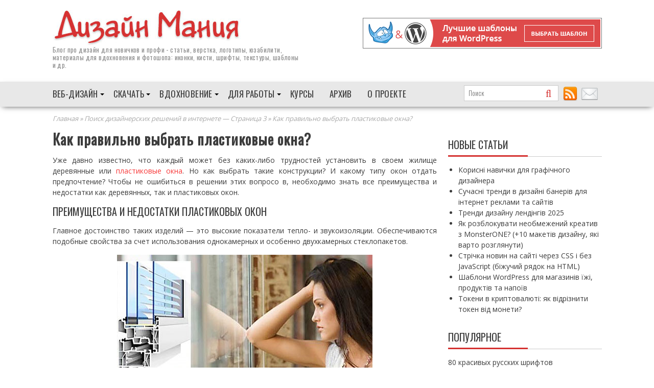

--- FILE ---
content_type: text/html; charset=UTF-8
request_url: https://dsgnmania.com/dizreshenija/vybrat-plastikovye-okna/
body_size: 16878
content:
        <!DOCTYPE html><html lang="ru-RU">
        <head>
        <meta charset="UTF-8">
        <meta name="viewport" content="width=device-width, initial-scale=1">
        
        <link rel="icon" href="//dsgnmania.com/favicon.ico" type="image/x-icon" />
        <link rel="shortcut icon" href="//dsgnmania.com/favicon.ico"  type="image/ico" />
        <link rel="alternate" type="application/rss+xml" title="Дизайн Мания Лента" href="http://feeds.feedburner.com/design-mania" />
		<title>Как правильно выбрать пластиковые окна?</title>
<meta name='robots' content='max-image-preview:large' />

<!-- This site is optimized with the Yoast SEO plugin v12.6.2 - https://yoast.com/wordpress/plugins/seo/ -->
<meta name="description" content="С какими проблемами можно столкнуться при выборе пластиковых и деревянных окон, об этом читайте в нашей статье."/>
<meta name="robots" content="max-snippet:-1, max-image-preview:large, max-video-preview:-1"/>
<link rel="canonical" href="https://dsgnmania.com/dizreshenija/vybrat-plastikovye-okna/" />
<meta property="og:locale" content="ru_RU" />
<meta property="og:type" content="article" />
<meta property="og:title" content="Как правильно выбрать пластиковые окна?" />
<meta property="og:description" content="С какими проблемами можно столкнуться при выборе пластиковых и деревянных окон, об этом читайте в нашей статье." />
<meta property="og:url" content="https://dsgnmania.com/dizreshenija/vybrat-plastikovye-okna/" />
<meta property="og:site_name" content="Дизайн Мания" />
<meta property="og:image" content="https://dsgnmania.com/wp-content/uploads/2020/11/ok1.jpg" />
<meta property="og:image:secure_url" content="https://dsgnmania.com/wp-content/uploads/2020/11/ok1.jpg" />
<meta name="twitter:card" content="summary" />
<meta name="twitter:description" content="С какими проблемами можно столкнуться при выборе пластиковых и деревянных окон, об этом читайте в нашей статье." />
<meta name="twitter:title" content="Как правильно выбрать пластиковые окна?" />
<meta name="twitter:image" content="https://dsgnmania.com/wp-content/uploads/2020/11/ok1.jpg" />
<script type='application/ld+json' class='yoast-schema-graph yoast-schema-graph--main'>{"@context":"https://schema.org","@graph":[{"@type":"WebSite","@id":"https://dsgnmania.com/#website","url":"https://dsgnmania.com/","name":"\u0414\u0438\u0437\u0430\u0439\u043d \u041c\u0430\u043d\u0438\u044f","description":"\u0432\u0441\u0435 \u043f\u0440\u043e \u0432\u0435\u0431-\u0434\u0438\u0437\u0430\u0439\u043d","potentialAction":{"@type":"SearchAction","target":"https://dsgnmania.com/?s={search_term_string}","query-input":"required name=search_term_string"}},{"@type":"ImageObject","@id":"https://dsgnmania.com/dizreshenija/vybrat-plastikovye-okna/#primaryimage","url":"https://dsgnmania.com/wp-content/uploads/2020/11/ok1.jpg","width":500,"height":344,"caption":"\u043f\u043b\u0430\u0441\u0442\u0438\u043a\u043e\u0432\u044b\u0435 \u043e\u043a\u043d\u0430"},{"@type":"WebPage","@id":"https://dsgnmania.com/dizreshenija/vybrat-plastikovye-okna/#webpage","url":"https://dsgnmania.com/dizreshenija/vybrat-plastikovye-okna/","inLanguage":"ru-RU","name":"\u041a\u0430\u043a \u043f\u0440\u0430\u0432\u0438\u043b\u044c\u043d\u043e \u0432\u044b\u0431\u0440\u0430\u0442\u044c \u043f\u043b\u0430\u0441\u0442\u0438\u043a\u043e\u0432\u044b\u0435 \u043e\u043a\u043d\u0430?","isPartOf":{"@id":"https://dsgnmania.com/#website"},"primaryImageOfPage":{"@id":"https://dsgnmania.com/dizreshenija/vybrat-plastikovye-okna/#primaryimage"},"datePublished":"2020-11-11T23:47:35+00:00","dateModified":"2020-11-11T23:49:56+00:00","description":"\u0421 \u043a\u0430\u043a\u0438\u043c\u0438 \u043f\u0440\u043e\u0431\u043b\u0435\u043c\u0430\u043c\u0438 \u043c\u043e\u0436\u043d\u043e \u0441\u0442\u043e\u043b\u043a\u043d\u0443\u0442\u044c\u0441\u044f \u043f\u0440\u0438 \u0432\u044b\u0431\u043e\u0440\u0435 \u043f\u043b\u0430\u0441\u0442\u0438\u043a\u043e\u0432\u044b\u0445 \u0438 \u0434\u0435\u0440\u0435\u0432\u044f\u043d\u043d\u044b\u0445 \u043e\u043a\u043e\u043d, \u043e\u0431 \u044d\u0442\u043e\u043c \u0447\u0438\u0442\u0430\u0439\u0442\u0435 \u0432 \u043d\u0430\u0448\u0435\u0439 \u0441\u0442\u0430\u0442\u044c\u0435.","breadcrumb":{"@id":"https://dsgnmania.com/dizreshenija/vybrat-plastikovye-okna/#breadcrumb"}},{"@type":"BreadcrumbList","@id":"https://dsgnmania.com/dizreshenija/vybrat-plastikovye-okna/#breadcrumb","itemListElement":[{"@type":"ListItem","position":1,"item":{"@type":"WebPage","@id":"https://dsgnmania.com/","url":"https://dsgnmania.com/","name":"\u0413\u043b\u0430\u0432\u043d\u0430\u044f"}},{"@type":"ListItem","position":2,"item":{"@type":"WebPage","@id":"https://dsgnmania.com/dizreshenija/","url":"https://dsgnmania.com/dizreshenija/","name":"\u041f\u043e\u0438\u0441\u043a \u0434\u0438\u0437\u0430\u0439\u043d\u0435\u0440\u0441\u043a\u0438\u0445 \u0440\u0435\u0448\u0435\u043d\u0438\u0439 \u0432 \u0438\u043d\u0442\u0435\u0440\u043d\u0435\u0442\u0435 &#8212; \u0421\u0442\u0440\u0430\u043d\u0438\u0446\u0430 3"}},{"@type":"ListItem","position":3,"item":{"@type":"WebPage","@id":"https://dsgnmania.com/dizreshenija/vybrat-plastikovye-okna/","url":"https://dsgnmania.com/dizreshenija/vybrat-plastikovye-okna/","name":"\u041a\u0430\u043a \u043f\u0440\u0430\u0432\u0438\u043b\u044c\u043d\u043e \u0432\u044b\u0431\u0440\u0430\u0442\u044c \u043f\u043b\u0430\u0441\u0442\u0438\u043a\u043e\u0432\u044b\u0435 \u043e\u043a\u043d\u0430?"}}]}]}</script>
<!-- / Yoast SEO plugin. -->

<link rel='dns-prefetch' href='//fonts.googleapis.com' />
<link rel='dns-prefetch' href='//m9m6e2w5.stackpathcdn.com' />
<link rel='dns-prefetch' href='//cdn.shareaholic.net' />
<link rel='dns-prefetch' href='//www.shareaholic.net' />
<link rel='dns-prefetch' href='//analytics.shareaholic.com' />
<link rel='dns-prefetch' href='//recs.shareaholic.com' />
<link rel='dns-prefetch' href='//partner.shareaholic.com' />
<!-- Shareaholic - https://www.shareaholic.com -->
<link rel='preload' href='//cdn.shareaholic.net/assets/pub/shareaholic.js' as='script'/>
<script data-no-minify='1' data-cfasync='false'>
_SHR_SETTINGS = {"endpoints":{"local_recs_url":"https:\/\/dsgnmania.com\/wp-admin\/admin-ajax.php?action=shareaholic_permalink_related","ajax_url":"https:\/\/dsgnmania.com\/wp-admin\/admin-ajax.php","share_counts_url":"https:\/\/dsgnmania.com\/wp-admin\/admin-ajax.php?action=shareaholic_share_counts_api"},"site_id":"8cb78ee927aba4caf1ccb45e930f80b1","url_components":{"year":"2020","monthnum":"11","day":"12","hour":"01","minute":"47","second":"35","post_id":"34822","postname":"vybrat-plastikovye-okna","category":"newsdesign"}};
</script>
<script data-no-minify='1' data-cfasync='false' src='//cdn.shareaholic.net/assets/pub/shareaholic.js' data-shr-siteid='8cb78ee927aba4caf1ccb45e930f80b1' async ></script>

<!-- Shareaholic Content Tags -->
<meta name='shareaholic:site_name' content='Дизайн Мания' />
<meta name='shareaholic:language' content='ru-RU' />
<meta name='shareaholic:url' content='https://dsgnmania.com/dizreshenija/vybrat-plastikovye-okna/' />
<meta name='shareaholic:keywords' content='type:page' />
<meta name='shareaholic:article_published_time' content='2020-11-12T01:47:35+02:00' />
<meta name='shareaholic:article_modified_time' content='2020-11-12T01:49:56+02:00' />
<meta name='shareaholic:shareable_page' content='true' />
<meta name='shareaholic:article_author_name' content='Tod' />
<meta name='shareaholic:site_id' content='8cb78ee927aba4caf1ccb45e930f80b1' />
<meta name='shareaholic:wp_version' content='9.7.5' />
<meta name='shareaholic:image' content='https://dsgnmania.com/wp-content/uploads/2020/11/ok1.jpg' />
<!-- Shareaholic Content Tags End -->
<link rel='stylesheet' id='wp-block-library-css'  href='https://dsgnmania.com/wp-includes/css/dist/block-library/style.min.css' type='text/css' media='all' />
<link rel='stylesheet' id='contact-form-7-css'  href='https://dsgnmania.com/wp-content/plugins/contact-form-7/includes/css/styles.css' type='text/css' media='all' />
<style id='contact-form-7-inline-css' type='text/css'>
.wpcf7 .wpcf7-recaptcha iframe {margin-bottom: 0;}.wpcf7 .wpcf7-recaptcha[data-align="center"] > div {margin: 0 auto;}.wpcf7 .wpcf7-recaptcha[data-align="right"] > div {margin: 0 0 0 auto;}
</style>
<link rel='stylesheet' id='wp-polls-css'  href='https://dsgnmania.com/wp-content/plugins/wp-polls/polls-css.css' type='text/css' media='all' />
<style id='wp-polls-inline-css' type='text/css'>
.wp-polls .pollbar {
	margin: 1px;
	font-size: 6px;
	line-height: 8px;
	height: 8px;
	background-image: url('https://dsgnmania.com/wp-content/plugins/wp-polls/images/default/pollbg.gif');
	border: 1px solid #c8c8c8;
}

</style>
<link rel='stylesheet' id='wp-postratings-css'  href='https://dsgnmania.com/wp-content/plugins/wp-postratings/css/postratings-css.css' type='text/css' media='all' />
<link rel='stylesheet' id='wp-syntax-css-css'  href='https://dsgnmania.com/wp-content/plugins/wp-syntax/css/wp-syntax.css' type='text/css' media='all' />
<link rel='stylesheet' id='bxslider-css'  href='https://dsgnmania.com/wp-content/themes/supernews/assets/library/bxslider/css/jquery.bxslider.min.css' type='text/css' media='all' />
<link rel='stylesheet' id='supernews-googleapis-css'  href='//fonts.googleapis.com/css?family=Oswald%3A400%2C300%7COpen+Sans%3A600%2C400' type='text/css' media='all' />
<link rel='stylesheet' id='supernews-style-css'  href='https://dsgnmania.com/wp-content/themes/supernews/style.css' type='text/css' media='all' />
<style id='supernews-style-inline-css' type='text/css'>
mark,
            .comment-form .form-submit input,
            .read-more,
            .header-latest-posts .bn-title,
            .slider-section .cat-links a,
            .featured-desc .above-entry-meta .cat-links a,
            #calendar_wrap #wp-calendar #today,
            #calendar_wrap #wp-calendar #today a,
            .wpcf7-form input.wpcf7-submit:hover,
            .breadcrumb,
            .post-thumb .cat-links > a,
            article.post.sticky,
            .slicknav_btn{
            background: #d53231;
            }
             a:hover,
            .screen-reader-text:focus,
            .bn-content a:hover,
            .socials a:hover,
            .site-title a,
            .widget_search input#s,
            .search-block #searchsubmit,
            .widget_search #searchsubmit,
            .footer-sidebar .featured-desc .below-entry-meta a:hover,
            .slider-section .slide-title:hover,
            .slider-feature-wrap a:hover,
            .featured-desc .below-entry-meta span:hover,
            .posted-on a:hover,
            .cat-links a:hover,
            .comments-link a:hover,
            .edit-link a:hover,
            .tags-links a:hover,
            .byline a:hover,
            .nav-links a:hover,
            #supernews-breadcrumbs a:hover,
            .wpcf7-form input.wpcf7-submit,
            .header-wrapper .menu li:hover > a,
            .header-wrapper .menu > li.current-menu-item > a,
            .header-wrapper .menu > li.current-menu-parent > a,
            .header-wrapper .menu > li.current_page_parent > a,
            .header-wrapper .menu > li.current_page_ancestor > a,
            .header-wrapper .main-navigation ul ul.sub-menu li:hover > a,
            .top-block li a:hover
            {
                color: #d53231;
            }
            .widget_search input#s,
            .tagcloud a{
                border: 1px solid #d53231;
            }
            .footer-wrapper .footer-copyright,
            .nav-links .nav-previous a:hover,
            .nav-links .nav-next a:hover{
                border-top: 1px solid #d53231;
            }
            .widget-title:before,
            .page-header .page-title:before,
            .single .entry-header .entry-title:before,
            .blog-no-image article.post.sticky{
                border-bottom: 3px solid #d53231;
            }
            .wpcf7-form input.wpcf7-submit{
                border: 2px solid #d53231;
            }
            .bn-title::after,
            .breadcrumb::after {
                border-left: 5px solid #d53231;
            }
        @media screen and (max-width:992px){
                .slicknav_btn{
                    border: 1px solid #d53231;
                }
                .slicknav_btn.slicknav_open{
                    border: 1px solid #ffffff;
                }
                .slicknav_nav li:hover > a,
                .slicknav_nav li.current-menu-ancestor a,
                .slicknav_nav li.current-menu-item  > a,
                .slicknav_nav li.current_page_item a,
                .slicknav_nav li.current_page_item .slicknav_item span,
                .slicknav_nav li .slicknav_item:hover a{
                    color: #d53231;
                }
            }
                    .cat-links .at-cat-item-3{
                    background: #d53231!important;
                    color : #fff!important;
                    }
                    
                    .cat-links .at-cat-item-3:hover{
                    background: #2d2d2d!important;
                    color : #fff!important;
                    }
                    
                    .cat-links .at-cat-item-6{
                    background: #d53231!important;
                    color : #fff!important;
                    }
                    
                    .cat-links .at-cat-item-6:hover{
                    background: #2d2d2d!important;
                    color : #fff!important;
                    }
                    
                    .cat-links .at-cat-item-12{
                    background: #d53231!important;
                    color : #fff!important;
                    }
                    
                    .cat-links .at-cat-item-12:hover{
                    background: #2d2d2d!important;
                    color : #fff!important;
                    }
                    
                    .cat-links .at-cat-item-19{
                    background: #d53231!important;
                    color : #fff!important;
                    }
                    
                    .cat-links .at-cat-item-19:hover{
                    background: #2d2d2d!important;
                    color : #fff!important;
                    }
                    
                    .cat-links .at-cat-item-22{
                    background: #d53231!important;
                    color : #fff!important;
                    }
                    
                    .cat-links .at-cat-item-22:hover{
                    background: #2d2d2d!important;
                    color : #fff!important;
                    }
                    
                    .cat-links .at-cat-item-27{
                    background: #d53231!important;
                    color : #fff!important;
                    }
                    
                    .cat-links .at-cat-item-27:hover{
                    background: #2d2d2d!important;
                    color : #fff!important;
                    }
                    
                    .cat-links .at-cat-item-31{
                    background: #d53231!important;
                    color : #fff!important;
                    }
                    
                    .cat-links .at-cat-item-31:hover{
                    background: #2d2d2d!important;
                    color : #fff!important;
                    }
                    
                    .cat-links .at-cat-item-32{
                    background: #d53231!important;
                    color : #fff!important;
                    }
                    
                    .cat-links .at-cat-item-32:hover{
                    background: #2d2d2d!important;
                    color : #fff!important;
                    }
                    
                    .cat-links .at-cat-item-35{
                    background: #d53231!important;
                    color : #fff!important;
                    }
                    
                    .cat-links .at-cat-item-35:hover{
                    background: #2d2d2d!important;
                    color : #fff!important;
                    }
                    
                    .cat-links .at-cat-item-36{
                    background: #d53231!important;
                    color : #fff!important;
                    }
                    
                    .cat-links .at-cat-item-36:hover{
                    background: #2d2d2d!important;
                    color : #fff!important;
                    }
                    
                    .cat-links .at-cat-item-37{
                    background: #d53231!important;
                    color : #fff!important;
                    }
                    
                    .cat-links .at-cat-item-37:hover{
                    background: #2d2d2d!important;
                    color : #fff!important;
                    }
                    
                    .cat-links .at-cat-item-38{
                    background: #d53231!important;
                    color : #fff!important;
                    }
                    
                    .cat-links .at-cat-item-38:hover{
                    background: #2d2d2d!important;
                    color : #fff!important;
                    }
                    
                    .cat-links .at-cat-item-39{
                    background: #d53231!important;
                    color : #fff!important;
                    }
                    
                    .cat-links .at-cat-item-39:hover{
                    background: #2d2d2d!important;
                    color : #fff!important;
                    }
                    
                    .cat-links .at-cat-item-40{
                    background: #d53231!important;
                    color : #fff!important;
                    }
                    
                    .cat-links .at-cat-item-40:hover{
                    background: #2d2d2d!important;
                    color : #fff!important;
                    }
                    
                    .cat-links .at-cat-item-41{
                    background: #d53231!important;
                    color : #fff!important;
                    }
                    
                    .cat-links .at-cat-item-41:hover{
                    background: #2d2d2d!important;
                    color : #fff!important;
                    }
                    
                    .cat-links .at-cat-item-42{
                    background: #d53231!important;
                    color : #fff!important;
                    }
                    
                    .cat-links .at-cat-item-42:hover{
                    background: #2d2d2d!important;
                    color : #fff!important;
                    }
                    
                    .cat-links .at-cat-item-43{
                    background: #d53231!important;
                    color : #fff!important;
                    }
                    
                    .cat-links .at-cat-item-43:hover{
                    background: #2d2d2d!important;
                    color : #fff!important;
                    }
                    
                    .cat-links .at-cat-item-44{
                    background: #d53231!important;
                    color : #fff!important;
                    }
                    
                    .cat-links .at-cat-item-44:hover{
                    background: #2d2d2d!important;
                    color : #fff!important;
                    }
                    
                    .cat-links .at-cat-item-45{
                    background: #d53231!important;
                    color : #fff!important;
                    }
                    
                    .cat-links .at-cat-item-45:hover{
                    background: #2d2d2d!important;
                    color : #fff!important;
                    }
                    
                    .cat-links .at-cat-item-46{
                    background: #d53231!important;
                    color : #fff!important;
                    }
                    
                    .cat-links .at-cat-item-46:hover{
                    background: #2d2d2d!important;
                    color : #fff!important;
                    }
                    
                    .cat-links .at-cat-item-47{
                    background: #d53231!important;
                    color : #fff!important;
                    }
                    
                    .cat-links .at-cat-item-47:hover{
                    background: #2d2d2d!important;
                    color : #fff!important;
                    }
                    
                    .cat-links .at-cat-item-65{
                    background: #d53231!important;
                    color : #fff!important;
                    }
                    
                    .cat-links .at-cat-item-65:hover{
                    background: #2d2d2d!important;
                    color : #fff!important;
                    }
                    
                    .cat-links .at-cat-item-72{
                    background: #d53231!important;
                    color : #fff!important;
                    }
                    
                    .cat-links .at-cat-item-72:hover{
                    background: #2d2d2d!important;
                    color : #fff!important;
                    }
                    
                    .cat-links .at-cat-item-122{
                    background: #d53231!important;
                    color : #fff!important;
                    }
                    
                    .cat-links .at-cat-item-122:hover{
                    background: #2d2d2d!important;
                    color : #fff!important;
                    }
                    
                    .cat-links .at-cat-item-135{
                    background: #d53231!important;
                    color : #fff!important;
                    }
                    
                    .cat-links .at-cat-item-135:hover{
                    background: #2d2d2d!important;
                    color : #fff!important;
                    }
                    
                    .cat-links .at-cat-item-147{
                    background: #d53231!important;
                    color : #fff!important;
                    }
                    
                    .cat-links .at-cat-item-147:hover{
                    background: #2d2d2d!important;
                    color : #fff!important;
                    }
                    
                    .cat-links .at-cat-item-271{
                    background: #d53231!important;
                    color : #fff!important;
                    }
                    
                    .cat-links .at-cat-item-271:hover{
                    background: #2d2d2d!important;
                    color : #fff!important;
                    }
                    
                    .cat-links .at-cat-item-279{
                    background: #d53231!important;
                    color : #fff!important;
                    }
                    
                    .cat-links .at-cat-item-279:hover{
                    background: #2d2d2d!important;
                    color : #fff!important;
                    }
                    
                    .cat-links .at-cat-item-282{
                    background: #d53231!important;
                    color : #fff!important;
                    }
                    
                    .cat-links .at-cat-item-282:hover{
                    background: #2d2d2d!important;
                    color : #fff!important;
                    }
                    
                    .cat-links .at-cat-item-329{
                    background: #d53231!important;
                    color : #fff!important;
                    }
                    
                    .cat-links .at-cat-item-329:hover{
                    background: #2d2d2d!important;
                    color : #fff!important;
                    }
                    
                    .cat-links .at-cat-item-488{
                    background: #d53231!important;
                    color : #fff!important;
                    }
                    
                    .cat-links .at-cat-item-488:hover{
                    background: #2d2d2d!important;
                    color : #fff!important;
                    }
                    
                    .cat-links .at-cat-item-506{
                    background: #d53231!important;
                    color : #fff!important;
                    }
                    
                    .cat-links .at-cat-item-506:hover{
                    background: #2d2d2d!important;
                    color : #fff!important;
                    }
                    
</style>
<link rel='stylesheet' id='lightboxStyle-css'  href='https://dsgnmania.com/wp-content/plugins/lightbox-plus/css/shadowed/colorbox.min.css' type='text/css' media='screen' />
<script type='text/javascript' src='https://dsgnmania.com/wp-includes/js/jquery/jquery.min.js' id='jquery-core-js'></script>
<script type='text/javascript' src='https://dsgnmania.com/wp-includes/js/jquery/jquery-migrate.min.js' id='jquery-migrate-js'></script>
<!--[if lt IE 9]>
<script type='text/javascript' src='https://dsgnmania.com/wp-content/themes/supernews/assets/library/html5shiv/html5shiv.min.js' id='html5shiv-js'></script>
<![endif]-->
<!--[if lt IE 9]>
<script type='text/javascript' src='https://dsgnmania.com/wp-content/themes/supernews/assets/library/respond/respond.min.js' id='respond-js'></script>
<![endif]-->
<script type='text/javascript' id='wbcr_clearfy-css-lazy-load-js-extra'>
/* <![CDATA[ */
var wbcr_clearfy_async_links = {"wbcr_clearfy-font-awesome":"https:\/\/dsgnmania.com\/wp-content\/themes\/supernews\/assets\/library\/Font-Awesome\/css\/font-awesome.min.css"};
/* ]]> */
</script>
<script type='text/javascript' src='https://dsgnmania.com/wp-content/plugins/clearfy/assets/js/css-lazy-load.min.js' id='wbcr_clearfy-css-lazy-load-js'></script>
<link rel="https://api.w.org/" href="https://dsgnmania.com/wp-json/" /><link rel="alternate" type="application/json" href="https://dsgnmania.com/wp-json/wp/v2/pages/34822" />
        <script type="text/javascript">
            var jQueryMigrateHelperHasSentDowngrade = false;

			window.onerror = function( msg, url, line, col, error ) {
				// Break out early, do not processing if a downgrade reqeust was already sent.
				if ( jQueryMigrateHelperHasSentDowngrade ) {
					return true;
                }

				var xhr = new XMLHttpRequest();
				var nonce = '11c5851b35';
				var jQueryFunctions = [
					'andSelf',
					'browser',
					'live',
					'boxModel',
					'support.boxModel',
					'size',
					'swap',
					'clean',
					'sub',
                ];
				var match_pattern = /\)\.(.+?) is not a function/;
                var erroredFunction = msg.match( match_pattern );

                // If there was no matching functions, do not try to downgrade.
                if ( typeof erroredFunction !== 'object' || typeof erroredFunction[1] === "undefined" || -1 === jQueryFunctions.indexOf( erroredFunction[1] ) ) {
                    return true;
                }

                // Set that we've now attempted a downgrade request.
                jQueryMigrateHelperHasSentDowngrade = true;

				xhr.open( 'POST', 'https://dsgnmania.com/wp-admin/admin-ajax.php' );
				xhr.setRequestHeader( 'Content-Type', 'application/x-www-form-urlencoded' );
				xhr.onload = function () {
					var response,
                        reload = false;

					if ( 200 === xhr.status ) {
                        try {
                        	response = JSON.parse( xhr.response );

                        	reload = response.data.reload;
                        } catch ( e ) {
                        	reload = false;
                        }
                    }

					// Automatically reload the page if a deprecation caused an automatic downgrade, ensure visitors get the best possible experience.
					if ( reload ) {
						location.reload();
                    }
				};

				xhr.send( encodeURI( 'action=jquery-migrate-downgrade-version&_wpnonce=' + nonce ) );

				// Suppress error alerts in older browsers
				return true;
			}
        </script>

		
<script async src="https://pagead2.googlesyndication.com/pagead/js/adsbygoogle.js?client=ca-pub-4054187522107801"
     crossorigin="anonymous"></script>

<!-- Global site tag (gtag.js) - Google Analytics -->
<script async src="https://www.googletagmanager.com/gtag/js?id=G-K6P3YPEFG3"></script>
<script>
  window.dataLayer = window.dataLayer || [];
  function gtag(){dataLayer.push(arguments);}
  gtag('js', new Date());

  gtag('config', 'G-K6P3YPEFG3');
</script>
<meta name='impact-site-verification' value='716371468'>

	</head>
<body class="page-template-default page page-id-34822 page-child parent-pageid-34439 left-logo-right-ads right-sidebar group-blog">

        <div id="page" class="hfeed site">
            <header id="masthead" class="site-header">
            <div class="header-wrapper clearfix">
                <div class="header-container">
	                
<!-- <div class="wrapper clearfix friday"><a target="_blank" rel="nofollow" href="https://www.templatemonster.com/ru/?aff=alextod"><img src="https://dsgnmania.com/files/bf_ru_970x70.jpg"></a></div>
 -->
                    <div class="wrapper site-branding clearfix">

                                                <div class="site-logo">
                            <a href="https://dsgnmania.com/" rel="home"><img src="https://dsgnmania.com/wp-content/themes/supernews/assets/img/des-red-logo.jpg" alt="Дизайн Мания" /></a>
                                                                <p class="site-description">Блог про <a href="https://dsgnmania.com/">дизайн</a> для новичков и профи - статьи, верстка, логотипы, юзабилити, материалы для вдохновения и фотошопа: иконки, кисти, шрифты, текстуры, шаблоны и др. </p>
                                                        </div><!--site-logo-->
                        <div class="header-ainfo float-right">
    <a target="_blank" rel="nofollow" href="https://www.templatemonster.com/ru/wordpress-themes-type/?aff=alextod"><img src="https://dsgnmania.com/files/tempnorm468.jpg" width="468" height="60" alt="Создать сайт">
</a><!--     <a target="_blank" rel="nofollow" href="https://www.templatemonster.com/ru/ru-website-templates/?aff=alextod&utm_campaign=blog_site_design-mania&utm_source=header_468x60&utm_medium=htmlru"><img src="https://dsgnmania.com/files/html-newtemp.jpg" width="468" height="60" alt="Создать сайт"></a> -->
</div>
                        <div class="clearfix"></div>
                    </div>
                                        <nav id="site-navigation" class="main-navigation  supernews-enable-sticky-menu  clearfix">
                        <div class="header-main-menu wrapper clearfix">
                            <div class="acmethemes-nav"><ul id="menu-top-main-menu" class="menu"><li id="menu-item-22542" class="menu-item menu-item-type-taxonomy menu-item-object-category menu-item-has-children menu-item-22542"><a href="https://dsgnmania.com/category/web-design/">Веб-дизайн</a>
<ul class="sub-menu">
	<li id="menu-item-22547" class="menu-item menu-item-type-taxonomy menu-item-object-category menu-item-22547"><a href="https://dsgnmania.com/category/web-design/articles/">Веб-дизайн статьи</a></li>
	<li id="menu-item-22543" class="menu-item menu-item-type-taxonomy menu-item-object-category menu-item-22543"><a href="https://dsgnmania.com/category/web-design/html-css/">Верстка (уроки)</a></li>
	<li id="menu-item-22544" class="menu-item menu-item-type-taxonomy menu-item-object-category menu-item-22544"><a href="https://dsgnmania.com/category/web-design/works/">Дизайны сайтов</a></li>
	<li id="menu-item-22548" class="menu-item menu-item-type-taxonomy menu-item-object-category menu-item-22548"><a href="https://dsgnmania.com/category/web-design/tipografika/">Типографика</a></li>
	<li id="menu-item-22545" class="menu-item menu-item-type-taxonomy menu-item-object-category menu-item-22545"><a href="https://dsgnmania.com/category/web-design/logos/">Логотипы</a></li>
	<li id="menu-item-22546" class="menu-item menu-item-type-taxonomy menu-item-object-category menu-item-22546"><a href="https://dsgnmania.com/category/web-design/mobile/">Мобильный дизайн</a></li>
	<li id="menu-item-22550" class="menu-item menu-item-type-taxonomy menu-item-object-category menu-item-22550"><a href="https://dsgnmania.com/category/web-design/usability/">Юзабилити</a></li>
	<li id="menu-item-22549" class="menu-item menu-item-type-taxonomy menu-item-object-category menu-item-22549"><a href="https://dsgnmania.com/category/web-design/flash/">Флеш сайты</a></li>
</ul>
</li>
<li id="menu-item-22551" class="menu-item menu-item-type-taxonomy menu-item-object-category menu-item-has-children menu-item-22551"><a href="https://dsgnmania.com/category/downloads/">Скачать</a>
<ul class="sub-menu">
	<li id="menu-item-22555" class="menu-item menu-item-type-taxonomy menu-item-object-category menu-item-22555"><a href="https://dsgnmania.com/category/downloads/icons/">Бесплатные иконки</a></li>
	<li id="menu-item-22559" class="menu-item menu-item-type-taxonomy menu-item-object-category menu-item-22559"><a href="https://dsgnmania.com/category/downloads/fonts/">Скачать шрифты</a></li>
	<li id="menu-item-22558" class="menu-item menu-item-type-taxonomy menu-item-object-category menu-item-22558"><a href="https://dsgnmania.com/category/downloads/templates/">Шаблоны для сайта</a></li>
	<li id="menu-item-22552" class="menu-item menu-item-type-taxonomy menu-item-object-category menu-item-22552"><a href="https://dsgnmania.com/category/downloads/psd-files/">PSD макеты</a></li>
	<li id="menu-item-22556" class="menu-item menu-item-type-taxonomy menu-item-object-category menu-item-22556"><a href="https://dsgnmania.com/category/downloads/brushes/">Кисти для фотошоп</a></li>
	<li id="menu-item-22554" class="menu-item menu-item-type-taxonomy menu-item-object-category menu-item-22554"><a href="https://dsgnmania.com/category/downloads/gradients-styles/">Градиенты и стили</a></li>
	<li id="menu-item-22553" class="menu-item menu-item-type-taxonomy menu-item-object-category menu-item-22553"><a href="https://dsgnmania.com/category/downloads/vector/">Векторный клипарт</a></li>
	<li id="menu-item-22557" class="menu-item menu-item-type-taxonomy menu-item-object-category menu-item-22557"><a href="https://dsgnmania.com/category/downloads/textures/">Текстуры и фоны</a></li>
</ul>
</li>
<li id="menu-item-22560" class="menu-item menu-item-type-taxonomy menu-item-object-category menu-item-has-children menu-item-22560"><a href="https://dsgnmania.com/category/inspiration/">Вдохновение</a>
<ul class="sub-menu">
	<li id="menu-item-22562" class="menu-item menu-item-type-taxonomy menu-item-object-category menu-item-22562"><a href="https://dsgnmania.com/category/inspiration/illustrations/">Иллюстрации</a></li>
	<li id="menu-item-22564" class="menu-item menu-item-type-taxonomy menu-item-object-category menu-item-22564"><a href="https://dsgnmania.com/category/inspiration/photo/">Фотографии</a></li>
	<li id="menu-item-30658" class="menu-item menu-item-type-taxonomy menu-item-object-category menu-item-30658"><a href="https://dsgnmania.com/category/web-design/works/">Дизайны сайтов</a></li>
	<li id="menu-item-22561" class="menu-item menu-item-type-taxonomy menu-item-object-category menu-item-22561"><a href="https://dsgnmania.com/category/inspiration/wallpapers/">Обои (wallpapers)</a></li>
	<li id="menu-item-22573" class="menu-item menu-item-type-taxonomy menu-item-object-category menu-item-22573"><a href="https://dsgnmania.com/category/designers/">Дизайнеры и блоги</a></li>
	<li id="menu-item-22572" class="menu-item menu-item-type-taxonomy menu-item-object-category menu-item-22572"><a href="https://dsgnmania.com/category/newsdesign/">Разное о дизайне</a></li>
</ul>
</li>
<li id="menu-item-22565" class="menu-item menu-item-type-taxonomy menu-item-object-category menu-item-has-children menu-item-22565"><a href="https://dsgnmania.com/category/tools/">Для работы</a>
<ul class="sub-menu">
	<li id="menu-item-22566" class="menu-item menu-item-type-taxonomy menu-item-object-category menu-item-22566"><a href="https://dsgnmania.com/category/tools/online/">Online сервисы</a></li>
	<li id="menu-item-22567" class="menu-item menu-item-type-taxonomy menu-item-object-category menu-item-22567"><a href="https://dsgnmania.com/category/tools/coolsites/">Полезные сайты</a></li>
	<li id="menu-item-22568" class="menu-item menu-item-type-taxonomy menu-item-object-category menu-item-22568"><a href="https://dsgnmania.com/category/tools/programs/">Софт и программы</a></li>
	<li id="menu-item-22569" class="menu-item menu-item-type-taxonomy menu-item-object-category menu-item-22569"><a href="https://dsgnmania.com/category/tools/uroki-knigi/">Уроки и книги</a></li>
</ul>
</li>
<li id="menu-item-22570" class="menu-item menu-item-type-post_type menu-item-object-post menu-item-22570"><a href="https://dsgnmania.com/tools/uroki-knigi/dvdkurs/">Курсы</a></li>
<li id="menu-item-30556" class="menu-item menu-item-type-post_type menu-item-object-page menu-item-30556"><a href="https://dsgnmania.com/sitemap/">Архив</a></li>
<li id="menu-item-22571" class="menu-item menu-item-type-post_type menu-item-object-page menu-item-22571"><a href="https://dsgnmania.com/about-blog/">О проекте</a></li>
</ul></div>                            <div class="socials">
                                <div class="header-search top-block">
                                    <div class="search-block">
    <form action="https://dsgnmania.com" class="searchform" id="searchform" method="get" role="search">
        <div>
            <label for="menu-search" class="screen-reader-text"></label>
                        <input type="text"  placeholder="Поиск"  id="menu-search" name="s" value="">
            <button class="fa fa-search" type="submit" id="searchsubmit"></button>
        </div>
    </form>
</div>                                </div>
                                <div class="top-email"><a href="https://dsgnmania.com/about-blog/#contacts"><img src="https://dsgnmania.com/wp-content/themes/supernews/assets/img/email-small.png" width="32" height="32" alt="Дизайн Мания" title="Напишите нам" /></a></div>
                                <div class="top-rss"><a href="https://dsgnmania.com/about-blog/#subscribe"><img src="https://dsgnmania.com/wp-content/themes/supernews/assets/img/rss-small.png" width="32" height="32" alt="Дизайн Мания" title="Подписка на блог" /></a></div>

                            </div>
                        </div>
                        <div class="responsive-slick-menu clearfix"></div>
                    </nav>
                                        <!-- #site-navigation -->
                </div>
                <!-- .header-container -->
            </div>
            <!-- header-wrapper-->
        </header>
        <!-- #masthead -->
            <div class="wrapper content-wrapper clearfix">
            <div id="content" class="site-content">
    <div class="breadcrumbs clearfix"><span><span><a href="https://dsgnmania.com/" >Главная</a> » <span><a href="https://dsgnmania.com/dizreshenija/" >Поиск дизайнерских решений в интернете &#8212; Страница 3</a> » <span class="breadcrumb_last" aria-current="page">Как правильно выбрать пластиковые окна?</span></span></span></span></div>
	<div id="primary" class="content-area">
		<main id="main" class="site-main">

			<article id="post-34822" class="post-34822 page type-page status-publish hentry">
	<header class="entry-header">
		<h1 class="entry-title">Как правильно выбрать пластиковые окна?</h1>	</header><!-- .entry-header -->

	<div class="entry-content">
		<p style="text-align: justify;">Уже давно известно, что каждый может без каких-либо трудностей установить в своем жилище деревянные или <a href="https://okna-dmitrov.ru/ru/static/page/plastikovye_okna_dmitrov.htm" target="_blank" rel="noopener noreferrer">пластиковые окна</a>. Но как выбрать такие конструкции? И какому типу окон отдать предпочтение? Чтобы не ошибиться в решении этих вопросо в, необходимо знать все преимущества и недостатки как деревянных, так и пластиковых окон.</p>
<h2 style="text-align: left;">Преимущества и недостатки пластиковых окон</h2>
<p style="text-align: justify;">Главное достоинство таких изделий — это высокие показатели тепло- и звукоизоляции. Обеспечиваются подобные свойства за счет использования однокамерных и особенно двухкамерных стеклопакетов.</p>
<p style="text-align: center;"><img src="https://dsgnmania.com/wp-content/plugins/lazy-load/images/1x1.trans.gif" data-lazy-src="https://dsgnmania.com/wp-content/uploads/2020/11/ok1.jpg" loading="lazy" class="alignnone size-full wp-image-34823" alt="пластиковые окна" width="500" height="344"><noscript><img loading="lazy" class="alignnone size-full wp-image-34823" src="https://dsgnmania.com/wp-content/uploads/2020/11/ok1.jpg" alt="пластиковые окна" width="500" height="344" /></noscript></p>
<p style="text-align: justify;">Стоит отметить, что качественные пластиковые окна — это конструкции, обладающие долговечностью, привлекательным внешним видом, антикоррозионной стойкостью и стойкостью к различным внешним воздействиям. Срок эксплуатации таких изделий составляет не менее 20 лет.</p>
<p style="text-align: justify;">Если сравнивать окна из пластика с аналогичными изделиями из дерева, то можно сказать, что первые значительно превосходят вторых по многообразию дизайна. Пластиковые конструкции могут быть прямоугольными, квадратными, круглыми, трапециевидными, арочными и многими другими. Профессионализм дизайнеров позволит воплотить в жизнь любой каприз заказчика.</p>
<p style="text-align: justify;">Что касается стоимости, то пластиковые окна более доступны, чем деревянные.</p>
<p style="text-align: justify;">Есть у пластиковых окон также недостатки, среди которых стоит отметить в первую очередь неспособность обеспечивать в помещениях циркуляцию воздуха, использование в производстве искусственных материалов (пластика) и высокую вероятность образования конденсата.</p>
<p style="text-align: justify;">Таким образом, несмотря на внешнее совершенство пластика, по экологичности и натуральности он существенно проигрывает древесине.</p>
<h2 style="text-align: left;">Преимущества и недостатки деревянных окон</h2>
<p style="text-align: justify;">Если не учитывать того, что бесспорным преимуществом деревянных окон является природное происхождение их основного материала (древесины), основным достоинством таких изделий можно назвать высокий уровень экологичности и безопасности. Это и объясняет завышенные цены на такие конструкции, из-за чего у многих покупателей появляются сомнения при выборе.</p>
<p style="text-align: center;"><img src="https://dsgnmania.com/wp-content/plugins/lazy-load/images/1x1.trans.gif" data-lazy-src="https://dsgnmania.com/wp-content/uploads/2020/11/ok2.jpg" loading="lazy" class="alignnone size-full wp-image-34824" alt="деревянные окна" width="500" height="333"><noscript><img loading="lazy" class="alignnone size-full wp-image-34824" src="https://dsgnmania.com/wp-content/uploads/2020/11/ok2.jpg" alt="деревянные окна" width="500" height="333" /></noscript></p>
<p style="text-align: justify;">Кроме вышеупомянутых преимуществ, деревянные окна обладают способностью хорошо удерживать тепло и обеспечивать в помещениях эффективный климат-контроль.</p>
<p style="text-align: justify;">У <a href="https://okna-dmitrov.ru/plastikovye-okna/derevyannye-okna">деревянных окон</a>, как и у аналогичных изделий из пластика, есть ряд минусов:</p>
<p style="text-align: justify;">1) требовательность к уходу;<br />
2) необходимость в проведении периодического ремонта;<br />
3) относительно короткий срок службы;<br />
4) высокая вероятность появления трещин;<br />
5) сравнительно плохая стойкость к внешним воздействиям.</p>
<p style="text-align: justify;">Наличие у окон из дерева этих и других недостатков приводит к тому, что пользователю приходится решать проблемы, связанные с необходимостью в проведении на таких изделиях дополнительных защитных мероприятий. Это, конечно, весьма ощутимо ударяет по его карману.</p>
<p style="text-align: justify;">Каким окнам отдать предпочтение?</p>
<p style="text-align: justify;">Первым, на что нужно обратить внимание при выборе, является стоимость конструкций. Деревянные окна стоят значительно дороже, чем пластиковые. Но древесина по сравнению с пластиком намного привлекательнее и естественнее, а пластик, в свою очередь, долговечнее и надежнее.</p>
<p style="text-align: justify;">Таким образом, выбор между деревянными и пластиковыми окнами зависит только от финансовых возможностей покупателя, так как по большому счету может подойти и первый, и второй тип конструкций. Но все же предпочтительнее приобрести окна из пластика.</p>
<p style="text-align: center;"><iframe loading="lazy" src="https://www.youtube.com/embed/di1YRZDYEpo" width="560" height="315" frameborder="0" allowfullscreen="allowfullscreen"></iframe></p>
<p style="text-align: justify;">Источник: <a href="https://okna-dmitrov.ru/" target="_blank" rel="noopener noreferrer">https://okna-dmitrov.ru/</a></p>
	</div><!-- .entry-content -->

	<footer class="entry-footer">
			</footer><!-- .entry-footer -->
</article><!-- #post-## -->
		</main><!-- #main -->
	</div><!-- #primary -->
	<div id="secondary-right" class="widget-area sidebar secondary-sidebar float-right" role="complementary">
		<div id="sidebar-section-top" class="widget-area sidebar clearfix">
			<aside id="execphp-5" class="widget widget_execphp">			<div class="execphpwidget"><li>
<div class="widget-title"><span>Новые статьи</span></div>
<ul class="sidebarlist otstup">
<li><a href="https://dsgnmania.com/web-design/articles/navichki-grafichnogo-dizajnera/" >Корисні навички для графічного дизайнера</a></li>
<li><a href="https://dsgnmania.com/web-design/trendi-baneriv/" >Сучасні тренди в дизайні банерів для інтернет реклами та сайтів</a></li>
<li><a href="https://dsgnmania.com/web-design/articles/trendi-lendingiv2025/" >Тренди дизайну лендінгів 2025</a></li>
<li><a href="https://dsgnmania.com/tools/coolsites/neobmezhenij-kreativ/" >Як розблокувати необмежений креатив з MonsterONE? (+10 макетів дизайну, які варто розглянути)</a></li>
<li><a href="https://dsgnmania.com/web-design/html-css/strichka-novin/" >Стрічка новин на сайті через CSS і без JavaScript (біжучий рядок на HTML)</a></li>
<li><a href="https://dsgnmania.com/downloads/templates/magazini-izhi-produktiv/" >Шаблони WordPress для магазинів їжі, продуктів та напоїв</a></li>
<li><a href="https://dsgnmania.com/web-design/articles/tokeni-kriptovaljuta/" >Токени в криптовалюті: як відрізнити токен від монети?</a></li>
</ul>
</li>
</div>
		</aside><aside id="execphp-9" class="widget widget_execphp"><div class="widget-title"><span>Популярное</span></div>			<div class="execphpwidget"><ul><li><a href="https://dsgnmania.com/downloads/fonts/80rus/" title="80 красивых русских шрифтов">80 красивых русских шрифтов</a><br /> <img src="https://dsgnmania.com/wp-content/plugins/wp-postratings/images/stars/rating_on.gif" alt="201 оценка, среднее: 6,10 из 7" title="201 оценка, среднее: 6,10 из 7" class="post-ratings-image" /><img src="https://dsgnmania.com/wp-content/plugins/wp-postratings/images/stars/rating_on.gif" alt="201 оценка, среднее: 6,10 из 7" title="201 оценка, среднее: 6,10 из 7" class="post-ratings-image" /><img src="https://dsgnmania.com/wp-content/plugins/wp-postratings/images/stars/rating_on.gif" alt="201 оценка, среднее: 6,10 из 7" title="201 оценка, среднее: 6,10 из 7" class="post-ratings-image" /><img src="https://dsgnmania.com/wp-content/plugins/wp-postratings/images/stars/rating_on.gif" alt="201 оценка, среднее: 6,10 из 7" title="201 оценка, среднее: 6,10 из 7" class="post-ratings-image" /><img src="https://dsgnmania.com/wp-content/plugins/wp-postratings/images/stars/rating_on.gif" alt="201 оценка, среднее: 6,10 из 7" title="201 оценка, среднее: 6,10 из 7" class="post-ratings-image" /><img src="https://dsgnmania.com/wp-content/plugins/wp-postratings/images/stars/rating_on.gif" alt="201 оценка, среднее: 6,10 из 7" title="201 оценка, среднее: 6,10 из 7" class="post-ratings-image" /><img src="https://dsgnmania.com/wp-content/plugins/wp-postratings/images/stars/rating_off.gif" alt="201 оценка, среднее: 6,10 из 7" title="201 оценка, среднее: 6,10 из 7" class="post-ratings-image" /> (6,10 из 7)</li>
<li><a href="https://dsgnmania.com/tools/uroki-knigi/risovat-snulya/" title="Как начать рисовать с нуля &#8212; краткое руководство из 6-ти упражнений">Как начать рисовать с нуля &#8212; краткое руководство из 6-ти упражнений</a><br /> <img src="https://dsgnmania.com/wp-content/plugins/wp-postratings/images/stars/rating_on.gif" alt="133 оценки, среднее: 6,35 из 7" title="133 оценки, среднее: 6,35 из 7" class="post-ratings-image" /><img src="https://dsgnmania.com/wp-content/plugins/wp-postratings/images/stars/rating_on.gif" alt="133 оценки, среднее: 6,35 из 7" title="133 оценки, среднее: 6,35 из 7" class="post-ratings-image" /><img src="https://dsgnmania.com/wp-content/plugins/wp-postratings/images/stars/rating_on.gif" alt="133 оценки, среднее: 6,35 из 7" title="133 оценки, среднее: 6,35 из 7" class="post-ratings-image" /><img src="https://dsgnmania.com/wp-content/plugins/wp-postratings/images/stars/rating_on.gif" alt="133 оценки, среднее: 6,35 из 7" title="133 оценки, среднее: 6,35 из 7" class="post-ratings-image" /><img src="https://dsgnmania.com/wp-content/plugins/wp-postratings/images/stars/rating_on.gif" alt="133 оценки, среднее: 6,35 из 7" title="133 оценки, среднее: 6,35 из 7" class="post-ratings-image" /><img src="https://dsgnmania.com/wp-content/plugins/wp-postratings/images/stars/rating_on.gif" alt="133 оценки, среднее: 6,35 из 7" title="133 оценки, среднее: 6,35 из 7" class="post-ratings-image" /><img src="https://dsgnmania.com/wp-content/plugins/wp-postratings/images/stars/rating_half.gif" alt="133 оценки, среднее: 6,35 из 7" title="133 оценки, среднее: 6,35 из 7" class="post-ratings-image" /> (6,35 из 7)</li>
<li><a href="https://dsgnmania.com/downloads/fonts/calligraphy/" title="Каллиграфические шрифты для элегантных сайтов">Каллиграфические шрифты для элегантных сайтов</a><br /> <img src="https://dsgnmania.com/wp-content/plugins/wp-postratings/images/stars/rating_on.gif" alt="77 оценок, среднее: 6,35 из 7" title="77 оценок, среднее: 6,35 из 7" class="post-ratings-image" /><img src="https://dsgnmania.com/wp-content/plugins/wp-postratings/images/stars/rating_on.gif" alt="77 оценок, среднее: 6,35 из 7" title="77 оценок, среднее: 6,35 из 7" class="post-ratings-image" /><img src="https://dsgnmania.com/wp-content/plugins/wp-postratings/images/stars/rating_on.gif" alt="77 оценок, среднее: 6,35 из 7" title="77 оценок, среднее: 6,35 из 7" class="post-ratings-image" /><img src="https://dsgnmania.com/wp-content/plugins/wp-postratings/images/stars/rating_on.gif" alt="77 оценок, среднее: 6,35 из 7" title="77 оценок, среднее: 6,35 из 7" class="post-ratings-image" /><img src="https://dsgnmania.com/wp-content/plugins/wp-postratings/images/stars/rating_on.gif" alt="77 оценок, среднее: 6,35 из 7" title="77 оценок, среднее: 6,35 из 7" class="post-ratings-image" /><img src="https://dsgnmania.com/wp-content/plugins/wp-postratings/images/stars/rating_on.gif" alt="77 оценок, среднее: 6,35 из 7" title="77 оценок, среднее: 6,35 из 7" class="post-ratings-image" /><img src="https://dsgnmania.com/wp-content/plugins/wp-postratings/images/stars/rating_half.gif" alt="77 оценок, среднее: 6,35 из 7" title="77 оценок, среднее: 6,35 из 7" class="post-ratings-image" /> (6,35 из 7)</li>
<li><a href="https://dsgnmania.com/downloads/fonts/word-ustanovka/" title="30+ красивых шрифтов для Word (+как установить шрифты)">30+ красивых шрифтов для Word (+как установить шрифты)</a><br /> <img src="https://dsgnmania.com/wp-content/plugins/wp-postratings/images/stars/rating_on.gif" alt="65 оценок, среднее: 6,37 из 7" title="65 оценок, среднее: 6,37 из 7" class="post-ratings-image" /><img src="https://dsgnmania.com/wp-content/plugins/wp-postratings/images/stars/rating_on.gif" alt="65 оценок, среднее: 6,37 из 7" title="65 оценок, среднее: 6,37 из 7" class="post-ratings-image" /><img src="https://dsgnmania.com/wp-content/plugins/wp-postratings/images/stars/rating_on.gif" alt="65 оценок, среднее: 6,37 из 7" title="65 оценок, среднее: 6,37 из 7" class="post-ratings-image" /><img src="https://dsgnmania.com/wp-content/plugins/wp-postratings/images/stars/rating_on.gif" alt="65 оценок, среднее: 6,37 из 7" title="65 оценок, среднее: 6,37 из 7" class="post-ratings-image" /><img src="https://dsgnmania.com/wp-content/plugins/wp-postratings/images/stars/rating_on.gif" alt="65 оценок, среднее: 6,37 из 7" title="65 оценок, среднее: 6,37 из 7" class="post-ratings-image" /><img src="https://dsgnmania.com/wp-content/plugins/wp-postratings/images/stars/rating_on.gif" alt="65 оценок, среднее: 6,37 из 7" title="65 оценок, среднее: 6,37 из 7" class="post-ratings-image" /><img src="https://dsgnmania.com/wp-content/plugins/wp-postratings/images/stars/rating_half.gif" alt="65 оценок, среднее: 6,37 из 7" title="65 оценок, среднее: 6,37 из 7" class="post-ratings-image" /> (6,37 из 7)</li>
<li><a href="https://dsgnmania.com/web-design/html-css/css-background/" title="Фон для сайта (свойство CSS background)">Фон для сайта (свойство CSS background)</a><br /> <img src="https://dsgnmania.com/wp-content/plugins/wp-postratings/images/stars/rating_on.gif" alt="65 оценок, среднее: 5,62 из 7" title="65 оценок, среднее: 5,62 из 7" class="post-ratings-image" /><img src="https://dsgnmania.com/wp-content/plugins/wp-postratings/images/stars/rating_on.gif" alt="65 оценок, среднее: 5,62 из 7" title="65 оценок, среднее: 5,62 из 7" class="post-ratings-image" /><img src="https://dsgnmania.com/wp-content/plugins/wp-postratings/images/stars/rating_on.gif" alt="65 оценок, среднее: 5,62 из 7" title="65 оценок, среднее: 5,62 из 7" class="post-ratings-image" /><img src="https://dsgnmania.com/wp-content/plugins/wp-postratings/images/stars/rating_on.gif" alt="65 оценок, среднее: 5,62 из 7" title="65 оценок, среднее: 5,62 из 7" class="post-ratings-image" /><img src="https://dsgnmania.com/wp-content/plugins/wp-postratings/images/stars/rating_on.gif" alt="65 оценок, среднее: 5,62 из 7" title="65 оценок, среднее: 5,62 из 7" class="post-ratings-image" /><img src="https://dsgnmania.com/wp-content/plugins/wp-postratings/images/stars/rating_half.gif" alt="65 оценок, среднее: 5,62 из 7" title="65 оценок, среднее: 5,62 из 7" class="post-ratings-image" /><img src="https://dsgnmania.com/wp-content/plugins/wp-postratings/images/stars/rating_off.gif" alt="65 оценок, среднее: 5,62 из 7" title="65 оценок, среднее: 5,62 из 7" class="post-ratings-image" /> (5,62 из 7)</li>
<li><a href="https://dsgnmania.com/tools/coolsites/photostock/" title="Лучшие бесплатные фотобанки и фотостоки">Лучшие бесплатные фотобанки и фотостоки</a><br /> <img src="https://dsgnmania.com/wp-content/plugins/wp-postratings/images/stars/rating_on.gif" alt="45 оценок, среднее: 6,44 из 7" title="45 оценок, среднее: 6,44 из 7" class="post-ratings-image" /><img src="https://dsgnmania.com/wp-content/plugins/wp-postratings/images/stars/rating_on.gif" alt="45 оценок, среднее: 6,44 из 7" title="45 оценок, среднее: 6,44 из 7" class="post-ratings-image" /><img src="https://dsgnmania.com/wp-content/plugins/wp-postratings/images/stars/rating_on.gif" alt="45 оценок, среднее: 6,44 из 7" title="45 оценок, среднее: 6,44 из 7" class="post-ratings-image" /><img src="https://dsgnmania.com/wp-content/plugins/wp-postratings/images/stars/rating_on.gif" alt="45 оценок, среднее: 6,44 из 7" title="45 оценок, среднее: 6,44 из 7" class="post-ratings-image" /><img src="https://dsgnmania.com/wp-content/plugins/wp-postratings/images/stars/rating_on.gif" alt="45 оценок, среднее: 6,44 из 7" title="45 оценок, среднее: 6,44 из 7" class="post-ratings-image" /><img src="https://dsgnmania.com/wp-content/plugins/wp-postratings/images/stars/rating_on.gif" alt="45 оценок, среднее: 6,44 из 7" title="45 оценок, среднее: 6,44 из 7" class="post-ratings-image" /><img src="https://dsgnmania.com/wp-content/plugins/wp-postratings/images/stars/rating_half.gif" alt="45 оценок, среднее: 6,44 из 7" title="45 оценок, среднее: 6,44 из 7" class="post-ratings-image" /> (6,44 из 7)</li>
<li><a href="https://dsgnmania.com/inspiration/photo/blackwhite/" title="55+ примеров лучших черно-белых фотографий">55+ примеров лучших черно-белых фотографий</a><br /> <img src="https://dsgnmania.com/wp-content/plugins/wp-postratings/images/stars/rating_on.gif" alt="39 оценок, среднее: 5,82 из 7" title="39 оценок, среднее: 5,82 из 7" class="post-ratings-image" /><img src="https://dsgnmania.com/wp-content/plugins/wp-postratings/images/stars/rating_on.gif" alt="39 оценок, среднее: 5,82 из 7" title="39 оценок, среднее: 5,82 из 7" class="post-ratings-image" /><img src="https://dsgnmania.com/wp-content/plugins/wp-postratings/images/stars/rating_on.gif" alt="39 оценок, среднее: 5,82 из 7" title="39 оценок, среднее: 5,82 из 7" class="post-ratings-image" /><img src="https://dsgnmania.com/wp-content/plugins/wp-postratings/images/stars/rating_on.gif" alt="39 оценок, среднее: 5,82 из 7" title="39 оценок, среднее: 5,82 из 7" class="post-ratings-image" /><img src="https://dsgnmania.com/wp-content/plugins/wp-postratings/images/stars/rating_on.gif" alt="39 оценок, среднее: 5,82 из 7" title="39 оценок, среднее: 5,82 из 7" class="post-ratings-image" /><img src="https://dsgnmania.com/wp-content/plugins/wp-postratings/images/stars/rating_half.gif" alt="39 оценок, среднее: 5,82 из 7" title="39 оценок, среднее: 5,82 из 7" class="post-ratings-image" /><img src="https://dsgnmania.com/wp-content/plugins/wp-postratings/images/stars/rating_off.gif" alt="39 оценок, среднее: 5,82 из 7" title="39 оценок, среднее: 5,82 из 7" class="post-ratings-image" /> (5,82 из 7)</li>
<li><a href="https://dsgnmania.com/downloads/icons/1500-crystal-icons/" title="Бесплатные иконки программ и приложений (40+ лучших наборов)">Бесплатные иконки программ и приложений (40+ лучших наборов)</a><br /> <img src="https://dsgnmania.com/wp-content/plugins/wp-postratings/images/stars/rating_on.gif" alt="35 оценок, среднее: 5,86 из 7" title="35 оценок, среднее: 5,86 из 7" class="post-ratings-image" /><img src="https://dsgnmania.com/wp-content/plugins/wp-postratings/images/stars/rating_on.gif" alt="35 оценок, среднее: 5,86 из 7" title="35 оценок, среднее: 5,86 из 7" class="post-ratings-image" /><img src="https://dsgnmania.com/wp-content/plugins/wp-postratings/images/stars/rating_on.gif" alt="35 оценок, среднее: 5,86 из 7" title="35 оценок, среднее: 5,86 из 7" class="post-ratings-image" /><img src="https://dsgnmania.com/wp-content/plugins/wp-postratings/images/stars/rating_on.gif" alt="35 оценок, среднее: 5,86 из 7" title="35 оценок, среднее: 5,86 из 7" class="post-ratings-image" /><img src="https://dsgnmania.com/wp-content/plugins/wp-postratings/images/stars/rating_on.gif" alt="35 оценок, среднее: 5,86 из 7" title="35 оценок, среднее: 5,86 из 7" class="post-ratings-image" /><img src="https://dsgnmania.com/wp-content/plugins/wp-postratings/images/stars/rating_half.gif" alt="35 оценок, среднее: 5,86 из 7" title="35 оценок, среднее: 5,86 из 7" class="post-ratings-image" /><img src="https://dsgnmania.com/wp-content/plugins/wp-postratings/images/stars/rating_off.gif" alt="35 оценок, среднее: 5,86 из 7" title="35 оценок, среднее: 5,86 из 7" class="post-ratings-image" /> (5,86 из 7)</li>
</ul>
 </div>
		</aside><aside id="execphp-4" class="widget widget_execphp">			<div class="execphpwidget"><div style="margin: 10px 0px 20px 0px;"><script async src="https://pagead2.googlesyndication.com/pagead/js/adsbygoogle.js?client=ca-pub-4054187522107801"
     crossorigin="anonymous"></script>
<!-- Design - Sidebar - NewFlex -->
<ins class="adsbygoogle"
     style="display:block"
     data-ad-client="ca-pub-4054187522107801"
     data-ad-slot="3922886147"
     data-ad-format="auto"
     data-full-width-responsive="true"></ins>
<script>
     (adsbygoogle = window.adsbygoogle || []).push({});
</script></div></div>
		</aside><aside id="execphp-6" class="widget widget_execphp"><div class="widget-title"><span>Друзья проекта</span></div>			<div class="execphpwidget"><ul class="sidebarlist">
<li><a href="http://wpinsideblog.com/" rel="nofollow" target="_blank" title="Wordpress блог">Блог про Wordpress</a></li>
<li><a href="http://tods-blog.com.ua/" rel="nofollow" target="_blank" title="Блог вебмастера">Блог вебмастера</a></li>
<a target="_blank" rel="nofollow" href="http://allweb2me.com/" title="Обзоры сервисов в интернете">Обзоры онлайн сервисов</a>
</ul></div>
		</aside><aside id="execphp-10" class="widget widget_execphp"><div class="widget-title"><span>Голосование</span></div>			<div class="execphpwidget"><ul><li><div id="polls-3" class="wp-polls">
	<form id="polls_form_3" class="wp-polls-form" action="/index.php" method="post">
		<p style="display: none;"><input type="hidden" id="poll_3_nonce" name="wp-polls-nonce" value="1b99c1e4d1" /></p>
		<p style="display: none;"><input type="hidden" name="poll_id" value="3" /></p>
		<p style="display: none;"><input type="hidden" id="poll_multiple_ans_3" name="poll_multiple_ans_3" value="3" /></p>
		<p style="text-align: center;"><strong>Что думаете о флеше</strong></p><div id="polls-3-ans" class="wp-polls-ans"><ul class="wp-polls-ul">
		<li><input type="checkbox" id="poll-answer-15" name="poll_3" value="15" /> <label for="poll-answer-15">Всегда бы использовал</label></li>
		<li><input type="checkbox" id="poll-answer-16" name="poll_3" value="16" /> <label for="poll-answer-16">Только для промо-сайтов</label></li>
		<li><input type="checkbox" id="poll-answer-17" name="poll_3" value="17" /> <label for="poll-answer-17">Совместить бы флеш и HTML</label></li>
		<li><input type="checkbox" id="poll-answer-18" name="poll_3" value="18" /> <label for="poll-answer-18">Только для баннеров</label></li>
		<li><input type="checkbox" id="poll-answer-19" name="poll_3" value="19" /> <label for="poll-answer-19">Флеш на сайте - зло</label></li>
		<li><input type="checkbox" id="poll-answer-20" name="poll_3" value="20" /> <label for="poll-answer-20">Как сеошник не люблю флеш</label></li>
		<li><input type="checkbox" id="poll-answer-21" name="poll_3" value="21" /> <label for="poll-answer-21">Блокирую флеш на сайтах</label></li>
		<li><input type="checkbox" id="poll-answer-22" name="poll_3" value="22" /> <label for="poll-answer-22">Silverlight круче</label></li>
		</ul><p style="text-align: center;"><input type="button" name="vote" value="   Голосовать   " class="Buttons" onclick="poll_vote(3);" /></p><p style="text-align: center;"><a href="#ViewPollResults" onclick="poll_result(3); return false;" title="View Results Of This Poll">Посмотреть результаты</a></p></div>
	</form>
</div>
<div id="polls-3-loading" class="wp-polls-loading"><img src="https://dsgnmania.com/wp-content/plugins/wp-polls/images/loading.gif" width="16" height="16" alt="Загрузка ..." title="Загрузка ..." class="wp-polls-image" />&nbsp;Загрузка ...</div>
</li></ul></div>
		</aside>		</div>
	</div>
        </div><!-- #content -->
        </div><!-- content-wrapper-->
            <div class="clearfix"></div>
        <footer id="colophon" class="site-footer">
            <div class="footer-wrapper">
                <div class="top-bottom wrapper">
                    <div id="footer-top">
                        <div class="footer-columns">
                                                           <div class="footer-sidebar acme-col-3">
                                    <aside id="tag_cloud-3" class="widget widget_tag_cloud"><div class="widget-title"><span>Облако тегов</span></div><div class="tagcloud"><a href="https://dsgnmania.com/tag/css/" class="tag-cloud-link tag-link-48 tag-link-position-1" id="tag-cloud-size-13" aria-label="css стили (45 элементов)">css стили</a>
<a href="https://dsgnmania.com/tag/online-servisy/" class="tag-cloud-link tag-link-92 tag-link-position-2" id="tag-cloud-size-15" aria-label="online-сервисы (93 элемента)">online-сервисы</a>
<a href="https://dsgnmania.com/tag/photoshop/" class="tag-cloud-link tag-link-17 tag-link-position-3" id="tag-cloud-size-13" aria-label="photoshop (45 элементов)">photoshop</a>
<a href="https://dsgnmania.com/tag/besplatnoe/" class="tag-cloud-link tag-link-24 tag-link-position-4" id="tag-cloud-size-15" aria-label="бесплатное (90 элементов)">бесплатное</a>
<a href="https://dsgnmania.com/tag/vdoxnovenie/" class="tag-cloud-link tag-link-11 tag-link-position-5" id="tag-cloud-size-15" aria-label="вдохновение (86 элементов)">вдохновение</a>
<a href="https://dsgnmania.com/tag/veb-dizajn/" class="tag-cloud-link tag-link-96 tag-link-position-6" id="tag-cloud-size-15" aria-label="веб-дизайн (98 элементов)">веб-дизайн</a>
<a href="https://dsgnmania.com/tag/dizajneru/" class="tag-cloud-link tag-link-182 tag-link-position-7" id="tag-cloud-size-17" aria-label="дизайнеру (179 элементов)">дизайнеру</a>
<a href="https://dsgnmania.com/tag/ikonki/" class="tag-cloud-link tag-link-61 tag-link-position-8" id="tag-cloud-size-13" aria-label="иконки (46 элементов)">иконки</a>
<a href="https://dsgnmania.com/tag/ikonki-dlya-sajta/" class="tag-cloud-link tag-link-199 tag-link-position-9" id="tag-cloud-size-13" aria-label="иконки для сайта (39 элементов)">иконки для сайта</a>
<a href="https://dsgnmania.com/tag/interesnoe/" class="tag-cloud-link tag-link-98 tag-link-position-10" id="tag-cloud-size-14" aria-label="интересное (58 элементов)">интересное</a>
<a href="https://dsgnmania.com/tag/krasivo/" class="tag-cloud-link tag-link-71 tag-link-position-11" id="tag-cloud-size-13" aria-label="красиво (45 элементов)">красиво</a>
<a href="https://dsgnmania.com/tag/kreativ/" class="tag-cloud-link tag-link-86 tag-link-position-12" id="tag-cloud-size-14" aria-label="креатив (68 элементов)">креатив</a>
<a href="https://dsgnmania.com/tag/kreativnye-dizajnerskie-resheniya/" class="tag-cloud-link tag-link-342 tag-link-position-13" id="tag-cloud-size-13" aria-label="креативные дизайнерские решения (51 элемент)">креативные дизайнерские решения</a>
<a href="https://dsgnmania.com/tag/logotipy/" class="tag-cloud-link tag-link-97 tag-link-position-14" id="tag-cloud-size-13" aria-label="логотипы (39 элементов)">логотипы</a>
<a href="https://dsgnmania.com/tag/luchshie-dizajny-sajtov/" class="tag-cloud-link tag-link-209 tag-link-position-15" id="tag-cloud-size-13" aria-label="лучшие дизайны сайтов (50 элементов)">лучшие дизайны сайтов</a>
<a href="https://dsgnmania.com/tag/mobilnye-ustrojstva/" class="tag-cloud-link tag-link-379 tag-link-position-16" id="tag-cloud-size-14" aria-label="мобильные устройства (61 элемент)">мобильные устройства</a>
<a href="https://dsgnmania.com/tag/neobychnye-veshhi/" class="tag-cloud-link tag-link-384 tag-link-position-17" id="tag-cloud-size-13" aria-label="необычные вещи (52 элемента)">необычные вещи</a>
<a href="https://dsgnmania.com/tag/obzor-servisov/" class="tag-cloud-link tag-link-275 tag-link-position-18" id="tag-cloud-size-15" aria-label="обзор сервисов (86 элементов)">обзор сервисов</a>
<a href="https://dsgnmania.com/tag/poleznoe/" class="tag-cloud-link tag-link-18 tag-link-position-19" id="tag-cloud-size-15" aria-label="полезное (120 элементов)">полезное</a>
<a href="https://dsgnmania.com/tag/poleznye-sajty/" class="tag-cloud-link tag-link-93 tag-link-position-20" id="tag-cloud-size-14" aria-label="полезные сайты (66 элементов)">полезные сайты</a>
<a href="https://dsgnmania.com/tag/raboty-dizajnerov/" class="tag-cloud-link tag-link-52 tag-link-position-21" id="tag-cloud-size-14" aria-label="работы дизайнеров (71 элемент)">работы дизайнеров</a>
<a href="https://dsgnmania.com/tag/razrabotka-sajta/" class="tag-cloud-link tag-link-254 tag-link-position-22" id="tag-cloud-size-14" aria-label="разработка сайта (64 элемента)">разработка сайта</a>
<a href="https://dsgnmania.com/tag/skachat-dlya-photoshop/" class="tag-cloud-link tag-link-257 tag-link-position-23" id="tag-cloud-size-13" aria-label="скачать для photoshop (45 элементов)">скачать для photoshop</a>
<a href="https://dsgnmania.com/tag/skachat-ikonki/" class="tag-cloud-link tag-link-258 tag-link-position-24" id="tag-cloud-size-13" aria-label="скачать иконки (54 элемента)">скачать иконки</a>
<a href="https://dsgnmania.com/tag/sovety-i-rekomendacii/" class="tag-cloud-link tag-link-246 tag-link-position-25" id="tag-cloud-size-13" aria-label="советы и рекомендации (47 элементов)">советы и рекомендации</a>
<a href="https://dsgnmania.com/tag/sozdanie-sajta/" class="tag-cloud-link tag-link-251 tag-link-position-26" id="tag-cloud-size-13" aria-label="создание сайта (46 элементов)">создание сайта</a>
<a href="https://dsgnmania.com/tag/stati-o-dizajne/" class="tag-cloud-link tag-link-357 tag-link-position-27" id="tag-cloud-size-14" aria-label="статьи о дизайне (82 элемента)">статьи о дизайне</a>
<a href="https://dsgnmania.com/tag/stati-o-raskrutke/" class="tag-cloud-link tag-link-347 tag-link-position-28" id="tag-cloud-size-15" aria-label="статьи о раскрутке (102 элемента)">статьи о раскрутке</a>
<a href="https://dsgnmania.com/tag/tendencii-dizajna/" class="tag-cloud-link tag-link-144 tag-link-position-29" id="tag-cloud-size-13" aria-label="тенденции и тренды веб-дизайна (52 элемента)">тенденции и тренды веб-дизайна</a>
<a href="https://dsgnmania.com/tag/fotografii/" class="tag-cloud-link tag-link-73 tag-link-position-30" id="tag-cloud-size-13" aria-label="фотографии (38 элементов)">фотографии</a></div>
</aside><aside id="custom_html-8" class="widget_text widget widget_custom_html"><div class="textwidget custom-html-widget"><a class="tags-footer-link" href="https://dsgnmania.com/oblako-tegov/">» Все метки «</a></div></aside>                                </div>
                                                            <div class="footer-sidebar acme-col-3">
                                    <aside id="custom_html-6" class="widget_text widget widget_custom_html"><div class="widget-title"><span>Главные страницы / разделы</span></div><div class="textwidget custom-html-widget"><ul class="sidebarlist1">
<li><a href="https://dsgnmania.com/category/web-design/">Web Дизайн</a></li>
<li><a href="https://dsgnmania.com/category/downloads/">Скачать материалы</a></li>
<li><a href="https://dsgnmania.com/category/inspiration/">Источники вдохновения</a></li>
<li><a href="https://dsgnmania.com/category/tools/">Инструменты дизайнера</a></li>
<li><a href="https://dsgnmania.com/tools/uroki-knigi/dvdkurs/">Онлайн курсы</a></li>
<li><a href="https://dsgnmania.com/sitemap/">Архив всех статей</a></li>	

</ul>
<ul class="sidebarlist2">
<li><a href="https://dsgnmania.com/about-blog/">О блоге</a></li>
<li><a href="https://dsgnmania.com/about-blog/">Реклама</a></li>
<li><a href="https://dsgnmania.com/about-blog/#subscribe">Подписка</a></li>
<li><a href="https://dsgnmania.com/about-blog/#contacts">Контакты</a></li>
<li><a target="_blank" href="https://dsgnmania.com/sitemap_index.xml" rel="noopener">XML Sitemap</a></li>
<li><a href="https://dsgnmania.com/sovety-dljaneprofessionalov/">Разные заметки</a></li>  
<li><a href="https://dsgnmania.com/chtoznachit/">Еще публикации</a></li> 
</ul></div></aside>                                </div>
                                                            <div class="footer-sidebar acme-col-3">
                                    <aside id="execphp-12" class="widget widget_execphp"><div class="widget-title"><span>Разное</span></div>			<div class="execphpwidget"><ul style="margin-bottom: 5px;">
<li><a href="https://dsgnmania.com/newsdesign/zachem-oblachnye-hranilishha/" >Зачем нужны облачные хранилища данных</a></li>
<li><a href="https://dsgnmania.com/newsdesign/zachem-dizajneru-vps/" >Зачем дизайнеру VPS: 3 реальных кейса</a></li>
<li><a href="https://dsgnmania.com/newsdesign/pve-pvp/" >Переваги та особливості режимів PvE і PvP в жанрі MMORPG</a></li>
<li><a href="https://dsgnmania.com/newsdesign/zamovljati-ufrilanseriv/" >Чому варто замовляти послуги у фрілансерів: переваги та важливі нюанси співпраці</a></li>
<li><a href="https://dsgnmania.com/newsdesign/fakultet-inzhiniringa/" >Какие знания и перспективы дает факультет инжиниринга и информационных технологий</a></li>
<li><a href="https://dsgnmania.com/newsdesign/linkbilding-dopomagaie/" >Що таке лінкбілдінг і як він допомагає покращити SEO вашого сайту</a></li>
<li><a href="https://dsgnmania.com/newsdesign/perevagi-feniv-dyson/" >Особливості та переваги фенів Dyson</a></li>
<li><a href="https://dsgnmania.com/newsdesign/vaginalni-kulki/" >Якісні вагінальні кульки та їх основні можливості</a></li>
</ul>
<p style="text-align: right;"><a href="https://dsgnmania.com/category/newsdesign/">Все статьи и новости »</a></p></div>
		</aside>                                </div>
                                                        <div class="clear"></div>
                        </div>
                    </div><!-- #foter-top -->
                    <div class="clearfix"></div>
                 </div><!-- top-bottom-->
                <div class="footer-copyright wrapper">
                    <p class="copyright-text">
                        <strong>© Дизайн Мания. Блог про веб дизайн</strong>, 2008-2026. Все права защищены.<br />
                        Создание - <a href="http://wordpressinside.ru/" rel="nofollow" target="_blank">Wordpress Inside</a>. Шаблон - <a href="https://www.acmethemes.com/" rel="nofollow" target="_blank">AcmeThemes</a>. Копирование материалов сайта без согласия автора запрещено! 
                                            </p>
                    <div class="site-info">
                        <!-- counter -->
                    </div><!-- .site-info -->
                    <div class="clearfix"></div>
                </div>
            </div><!-- footer-wrapper-->
        </footer><!-- #colophon -->

            </div><!-- #page -->
    <!-- Lightbox Plus Colorbox v2.7.2/1.5.9 - 2013.01.24 - Message: 0-->
<script type="text/javascript">
jQuery(document).ready(function($){
  $("a[rel*=lightbox]").colorbox({initialWidth:"30%",initialHeight:"30%",maxWidth:"90%",maxHeight:"90%",opacity:0.8});
});
</script>
<script type='text/javascript' src='https://dsgnmania.com/wp-includes/js/dist/vendor/wp-polyfill.min.js' id='wp-polyfill-js'></script>
<script type='text/javascript' id='wp-polyfill-js-after'>
( 'fetch' in window ) || document.write( '<script src="https://dsgnmania.com/wp-includes/js/dist/vendor/wp-polyfill-fetch.min.js"></scr' + 'ipt>' );( document.contains ) || document.write( '<script src="https://dsgnmania.com/wp-includes/js/dist/vendor/wp-polyfill-node-contains.min.js"></scr' + 'ipt>' );( window.DOMRect ) || document.write( '<script src="https://dsgnmania.com/wp-includes/js/dist/vendor/wp-polyfill-dom-rect.min.js"></scr' + 'ipt>' );( window.URL && window.URL.prototype && window.URLSearchParams ) || document.write( '<script src="https://dsgnmania.com/wp-includes/js/dist/vendor/wp-polyfill-url.min.js"></scr' + 'ipt>' );( window.FormData && window.FormData.prototype.keys ) || document.write( '<script src="https://dsgnmania.com/wp-includes/js/dist/vendor/wp-polyfill-formdata.min.js"></scr' + 'ipt>' );( Element.prototype.matches && Element.prototype.closest ) || document.write( '<script src="https://dsgnmania.com/wp-includes/js/dist/vendor/wp-polyfill-element-closest.min.js"></scr' + 'ipt>' );( 'objectFit' in document.documentElement.style ) || document.write( '<script src="https://dsgnmania.com/wp-includes/js/dist/vendor/wp-polyfill-object-fit.min.js"></scr' + 'ipt>' );
( 'fetch' in window ) || document.write( '<script src="https://dsgnmania.com/wp-includes/js/dist/vendor/wp-polyfill-fetch.min.js"></scr' + 'ipt>' );( document.contains ) || document.write( '<script src="https://dsgnmania.com/wp-includes/js/dist/vendor/wp-polyfill-node-contains.min.js"></scr' + 'ipt>' );( window.DOMRect ) || document.write( '<script src="https://dsgnmania.com/wp-includes/js/dist/vendor/wp-polyfill-dom-rect.min.js"></scr' + 'ipt>' );( window.URL && window.URL.prototype && window.URLSearchParams ) || document.write( '<script src="https://dsgnmania.com/wp-includes/js/dist/vendor/wp-polyfill-url.min.js"></scr' + 'ipt>' );( window.FormData && window.FormData.prototype.keys ) || document.write( '<script src="https://dsgnmania.com/wp-includes/js/dist/vendor/wp-polyfill-formdata.min.js"></scr' + 'ipt>' );( Element.prototype.matches && Element.prototype.closest ) || document.write( '<script src="https://dsgnmania.com/wp-includes/js/dist/vendor/wp-polyfill-element-closest.min.js"></scr' + 'ipt>' );( 'objectFit' in document.documentElement.style ) || document.write( '<script src="https://dsgnmania.com/wp-includes/js/dist/vendor/wp-polyfill-object-fit.min.js"></scr' + 'ipt>' );
</script>
<script type='text/javascript' src='https://dsgnmania.com/wp-includes/js/dist/hooks.min.js' id='wp-hooks-js'></script>
<script type='text/javascript' src='https://dsgnmania.com/wp-includes/js/dist/i18n.min.js' id='wp-i18n-js'></script>
<script type='text/javascript' id='wp-i18n-js-after'>
wp.i18n.setLocaleData( { 'text direction\u0004ltr': [ 'ltr' ] } );
wp.i18n.setLocaleData( { 'text direction\u0004ltr': [ 'ltr' ] } );
</script>
<script type='text/javascript' src='https://dsgnmania.com/wp-includes/js/dist/vendor/lodash.min.js' id='lodash-js'></script>
<script type='text/javascript' id='lodash-js-after'>
window.lodash = _.noConflict();
window.lodash = _.noConflict();
</script>
<script type='text/javascript' src='https://dsgnmania.com/wp-includes/js/dist/url.min.js' id='wp-url-js'></script>
<script type='text/javascript' id='wp-api-fetch-js-translations'>
( function( domain, translations ) {
	var localeData = translations.locale_data[ domain ] || translations.locale_data.messages;
	localeData[""].domain = domain;
	wp.i18n.setLocaleData( localeData, domain );
} )( "default", {"translation-revision-date":"2025-09-30 19:19:51+0000","generator":"GlotPress\/4.0.1","domain":"messages","locale_data":{"messages":{"":{"domain":"messages","plural-forms":"nplurals=3; plural=(n % 10 == 1 && n % 100 != 11) ? 0 : ((n % 10 >= 2 && n % 10 <= 4 && (n % 100 < 12 || n % 100 > 14)) ? 1 : 2);","lang":"ru"},"You are probably offline.":["\u0412\u043e\u0437\u043c\u043e\u0436\u043d\u043e, \u0447\u0442\u043e \u043f\u043e\u0434\u043a\u043b\u044e\u0447\u0435\u043d\u0438\u0435 \u043a \u0441\u0435\u0442\u0438 \u043d\u0435\u0434\u043e\u0441\u0442\u0443\u043f\u043d\u043e."],"Media upload failed. If this is a photo or a large image, please scale it down and try again.":["\u0417\u0430\u0433\u0440\u0443\u0437\u043a\u0430 \u043c\u0435\u0434\u0438\u0430\u0444\u0430\u0439\u043b\u0430 \u043d\u0435 \u0443\u0434\u0430\u043b\u0430\u0441\u044c. \u0415\u0441\u043b\u0438 \u044d\u0442\u043e \u0444\u043e\u0442\u043e\u0433\u0440\u0430\u0444\u0438\u044f \u0438\u043b\u0438 \u0438\u0437\u043e\u0431\u0440\u0430\u0436\u0435\u043d\u0438\u0435 \u0431\u043e\u043b\u044c\u0448\u043e\u0433\u043e \u0440\u0430\u0437\u043c\u0435\u0440\u0430, \u0443\u043c\u0435\u043d\u044c\u0448\u0438\u0442\u0435 \u0435\u0433\u043e \u0438 \u043f\u043e\u043f\u0440\u043e\u0431\u0443\u0439\u0442\u0435 \u0441\u043d\u043e\u0432\u0430."],"An unknown error occurred.":["\u041f\u0440\u043e\u0438\u0437\u043e\u0448\u043b\u0430 \u043d\u0435\u0438\u0437\u0432\u0435\u0441\u0442\u043d\u0430\u044f \u043e\u0448\u0438\u0431\u043a\u0430."],"The response is not a valid JSON response.":["\u041e\u0442\u0432\u0435\u0442 \u043d\u0435 \u044f\u0432\u043b\u044f\u0435\u0442\u0441\u044f \u0434\u043e\u043f\u0443\u0441\u0442\u0438\u043c\u044b\u043c \u043e\u0442\u0432\u0435\u0442\u043e\u043c JSON."]}},"comment":{"reference":"wp-includes\/js\/dist\/api-fetch.js"}} );
</script>
<script type='text/javascript' src='https://dsgnmania.com/wp-includes/js/dist/api-fetch.min.js' id='wp-api-fetch-js'></script>
<script type='text/javascript' id='wp-api-fetch-js-after'>
wp.apiFetch.use( wp.apiFetch.createRootURLMiddleware( "https://dsgnmania.com/wp-json/" ) );
wp.apiFetch.nonceMiddleware = wp.apiFetch.createNonceMiddleware( "8a5ca7458d" );
wp.apiFetch.use( wp.apiFetch.nonceMiddleware );
wp.apiFetch.use( wp.apiFetch.mediaUploadMiddleware );
wp.apiFetch.nonceEndpoint = "https://dsgnmania.com/wp-admin/admin-ajax.php?action=rest-nonce";
wp.apiFetch.use( wp.apiFetch.createRootURLMiddleware( "https://dsgnmania.com/wp-json/" ) );
wp.apiFetch.nonceMiddleware = wp.apiFetch.createNonceMiddleware( "8a5ca7458d" );
wp.apiFetch.use( wp.apiFetch.nonceMiddleware );
wp.apiFetch.use( wp.apiFetch.mediaUploadMiddleware );
wp.apiFetch.nonceEndpoint = "https://dsgnmania.com/wp-admin/admin-ajax.php?action=rest-nonce";
</script>
<script type='text/javascript' id='contact-form-7-js-extra'>
/* <![CDATA[ */
var wpcf7 = [];
/* ]]> */
</script>
<script type='text/javascript' src='https://dsgnmania.com/wp-content/plugins/contact-form-7/includes/js/index.js' id='contact-form-7-js'></script>
<script type='text/javascript' id='wp-polls-js-extra'>
/* <![CDATA[ */
var pollsL10n = {"ajax_url":"https:\/\/dsgnmania.com\/wp-admin\/admin-ajax.php","text_wait":"\u0412\u0430\u0448 \u043f\u043e\u0441\u043b\u0435\u0434\u043d\u0438\u0439 \u0437\u0430\u043f\u0440\u043e\u0441 \u0435\u0449\u0435 \u043e\u0431\u0440\u0430\u0431\u0430\u0442\u044b\u0432\u0430\u0435\u0442\u0441\u044f. \u041f\u043e\u0436\u0430\u043b\u0443\u0439\u0441\u0442\u0430 \u043f\u043e\u0434\u043e\u0436\u0434\u0438\u0442\u0435 ...","text_valid":"\u041f\u043e\u0436\u0430\u043b\u0443\u0439\u0441\u0442\u0430 \u043a\u043e\u0440\u0440\u0435\u043a\u0442\u043d\u043e \u0432\u044b\u0431\u0435\u0440\u0438\u0442\u0435 \u043e\u0442\u0432\u0435\u0442.","text_multiple":"\u041c\u0430\u043a\u0441\u0438\u043c\u0430\u043b\u044c\u043d\u043e \u0434\u043e\u043f\u0443\u0441\u0442\u0438\u043c\u043e\u0435 \u0447\u0438\u0441\u043b\u043e \u0432\u0430\u0440\u0438\u0430\u043d\u0442\u043e\u0432:","show_loading":"1","show_fading":"1"};
/* ]]> */
</script>
<script type='text/javascript' src='https://dsgnmania.com/wp-content/plugins/wp-polls/polls-js.js' id='wp-polls-js'></script>
<script type='text/javascript' id='wp-postratings-js-extra'>
/* <![CDATA[ */
var ratingsL10n = {"plugin_url":"https:\/\/dsgnmania.com\/wp-content\/plugins\/wp-postratings","ajax_url":"https:\/\/dsgnmania.com\/wp-admin\/admin-ajax.php","text_wait":"\u041f\u043e\u0436\u0430\u043b\u0443\u0439\u0441\u0442\u0430, \u043d\u0435 \u0433\u043e\u043b\u043e\u0441\u0443\u0439\u0442\u0435 \u0437\u0430 \u043d\u0435\u0441\u043a\u043e\u043b\u044c\u043a\u043e \u0437\u0430\u043f\u0438\u0441\u0435\u0439 \u043e\u0434\u043d\u043e\u0432\u0440\u0435\u043c\u0435\u043d\u043d\u043e.","image":"stars","image_ext":"gif","max":"7","show_loading":"1","show_fading":"1","custom":"0"};
var ratings_mouseover_image=new Image();ratings_mouseover_image.src="https://dsgnmania.com/wp-content/plugins/wp-postratings/images/stars/rating_over.gif";;
/* ]]> */
</script>
<script type='text/javascript' src='https://dsgnmania.com/wp-content/plugins/wp-postratings/js/postratings-js.js' id='wp-postratings-js'></script>
<script type='text/javascript' src='https://dsgnmania.com/wp-content/plugins/wp-syntax/js/wp-syntax.js' id='wp-syntax-js-js'></script>
<script type='text/javascript' src='https://dsgnmania.com/wp-content/themes/supernews/assets/library/bxslider/js/jquery.bxslider.min.js' id='bxslider-js'></script>
<script type='text/javascript' src='https://dsgnmania.com/wp-content/themes/supernews/assets/library/SlickNav/jquery.slicknav.min.js' id='slicknav-js'></script>
<script type='text/javascript' src='https://dsgnmania.com/wp-content/themes/supernews/assets/js/supernews-custom.js' id='supernews-custom-js'></script>
<script type='text/javascript' src='https://dsgnmania.com/wp-content/plugins/lazy-load/js/jquery.sonar.min.js' id='jquery-sonar-js'></script>
<script type='text/javascript' src='https://dsgnmania.com/wp-content/plugins/lazy-load/js/lazy-load.js' id='wpcom-lazy-load-images-js'></script>
<script type='text/javascript' src='https://dsgnmania.com/wp-content/plugins/lightbox-plus/js/jquery.colorbox.1.5.9-min.js' id='jquery-colorbox-js'></script>
</body>
</html>

--- FILE ---
content_type: text/html; charset=utf-8
request_url: https://www.google.com/recaptcha/api2/aframe
body_size: 267
content:
<!DOCTYPE HTML><html><head><meta http-equiv="content-type" content="text/html; charset=UTF-8"></head><body><script nonce="9MdAVPbJi1r5iNZfvslqZw">/** Anti-fraud and anti-abuse applications only. See google.com/recaptcha */ try{var clients={'sodar':'https://pagead2.googlesyndication.com/pagead/sodar?'};window.addEventListener("message",function(a){try{if(a.source===window.parent){var b=JSON.parse(a.data);var c=clients[b['id']];if(c){var d=document.createElement('img');d.src=c+b['params']+'&rc='+(localStorage.getItem("rc::a")?sessionStorage.getItem("rc::b"):"");window.document.body.appendChild(d);sessionStorage.setItem("rc::e",parseInt(sessionStorage.getItem("rc::e")||0)+1);localStorage.setItem("rc::h",'1768847844476');}}}catch(b){}});window.parent.postMessage("_grecaptcha_ready", "*");}catch(b){}</script></body></html>